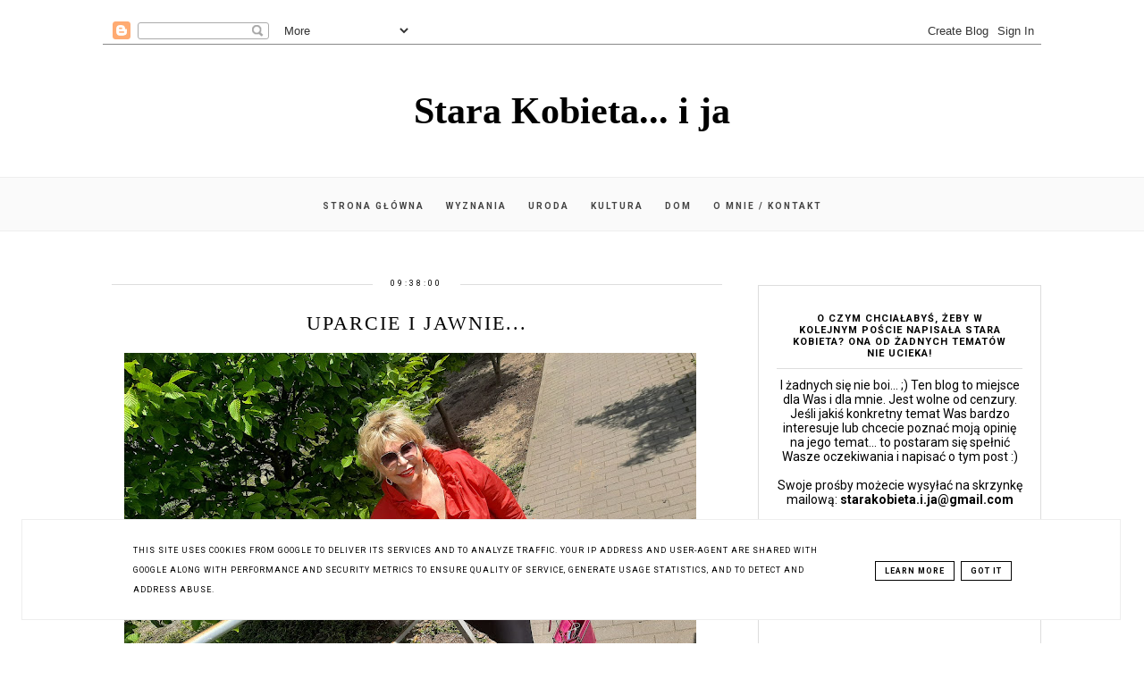

--- FILE ---
content_type: text/html; charset=UTF-8
request_url: http://www.starakobieta-i-ja.pl/b/stats?style=BLACK_TRANSPARENT&timeRange=ALL_TIME&token=APq4FmBjRnO1KhUFFdnVx4S8TUc6uTBqgpKTL7QYNRgTTtC9UqJCQ57SCIKRhEqNP8A0_3kwMufrbeP7M1yP3_aoM1zg-UO_9g
body_size: 245
content:
{"total":1203426,"sparklineOptions":{"backgroundColor":{"fillOpacity":0.1,"fill":"#000000"},"series":[{"areaOpacity":0.3,"color":"#202020"}]},"sparklineData":[[0,5],[1,4],[2,5],[3,8],[4,8],[5,7],[6,6],[7,6],[8,5],[9,6],[10,6],[11,7],[12,9],[13,13],[14,8],[15,7],[16,9],[17,7],[18,8],[19,8],[20,8],[21,7],[22,6],[23,100],[24,5],[25,6],[26,11],[27,17],[28,10],[29,4]],"nextTickMs":240000}